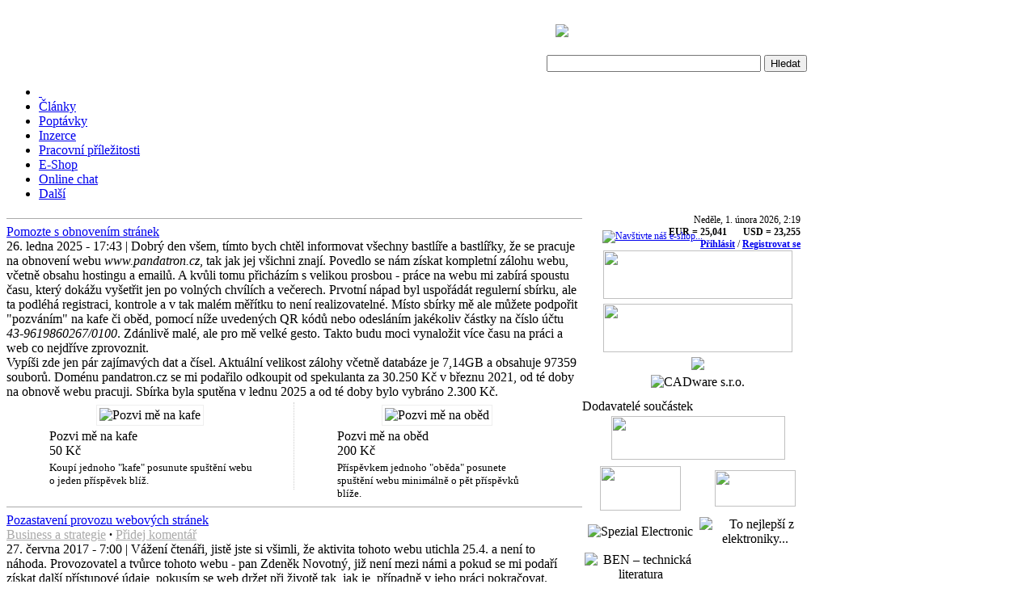

--- FILE ---
content_type: text/html; charset=UTF-8
request_url: http://pandatron.cz/elektronika2/skolp111.HEX
body_size: 5972
content:
<!DOCTYPE html PUBLIC "-//W3C//DTD XHTML 1.0 Transitional//EN"
"http://www.w3.org/TR/xhtml1/DTD/xhtml1-strict.dtd">
<html xmlns="http://www.w3.org/1999/xhtml" lang="cs" xml:lang="cs">

<head>
<!-- Google tag (gtag.js) -->
<script async src="https://www.googletagmanager.com/gtag/js?id=G-NZ91H5T3FS"></script>
<script>
  window.dataLayer = window.dataLayer || [];
  function gtag(){dataLayer.push(arguments);}
  gtag('js', new Date());

  gtag('config', 'G-NZ91H5T3FS');
</script>
<title>Pandatron.cz - Elektrotechnický magazín</title>
<meta http-equiv="Content-type" content="text/html; charset=windows-1250" />
<meta http-equiv="Content-Language" content="cs" />
<link rel="icon" href="img/znak_zahlavi.gif" type="image/gif" />
<link href="ostatni/styl_index35.css" rel="stylesheet" type="text/css" />
<link href="ostatni/stylclanek3.css" rel="stylesheet" type="text/css" />
<link href="ostatni/FormatovaniPrispevku.css" rel="stylesheet" type="text/css" />
<link rel="stylesheet" type="text/css" href="ostatni/crystal-starsd5a7.css?v=2.0.3b38"/>
<link rel="stylesheet" href="index/jquery.tooltip.css" />

<meta name="description" content="Pandatron.cz - elektronika, programování, bastlení a vše kolem">
<meta name="keywords" content="elektronika,bastleni,programovani,PIC,AVR,ARM">
<meta http-equiv="refresh" content="500">

</head>
<body>

<SCRIPT language="JavaScript1.2">function openwindow(){window.open("http://www.javascript-coder.com/","mywindow","menubar=1,resizable=1,width=350,height=250");}</SCRIPT>

<link rel="stylesheet" type="text/css" href="interstitial.css" />

<div id="allweb">                        <!-- hlavicka -->
<div id="zahlprvni" style="background-image:url(img/zahlobr1_cs.jpg);background-color:#fff;">
<table border="0" cellpadding="0" cellspacing="0"><tr>
 <td align="left" width="430" onclick="parent.location='index.php'" style="cursor:hand;cursor:pointer;">&nbsp;</td>
 <td align="right" valign="bottom" width="560">
 <table border="0" cellpadding="0" cellspacing="0">
 <tr><td>
  <table border="0" cellpadding="0" cellspacing="0"><tr><td>
  <img src="img/reklamatit.gif" border="0" width="11" height="60">
  </td><td>
   <img src="reklama/amper-2017.gif"> </td></tr></table>
 </td></tr>
 <tr><td align="right">
 <form action="https://www.hobbyelektro.eu/tag/pandatron/" method="GET" id="cse-search-box">
  <div>
   <input type="text" name="search" id="searchinput" size="31" />
   <input type="submit" name="a" value="Hledat" />
  </div>
 </form>
 </td></tr>
 </table>
 </td>
</tr></table>
</div>

<div id="page-navigation-sub">
 <div class="block-dim">
  <ul id="block-links">
   <li class="first"><a title="Návrat na hlavní stranu" href="index.php" class="home">&nbsp;</a></li>
    <li ><a href="https://www.hobbyelektro.eu/category/konstrukce/">Články</a></li>
    <li ><a href="https://www.hobbyelektro.eu/pandatron-cz/">Poptávky</a></li>
    <li ><a href="https://www.hobbyelektro.eu/pandatron-cz/">Inzerce</a></li>
    <li ><a href="https://www.hobbyelektro.eu/pandatron-cz/">Pracovní příležitosti</a></li>
    <li ><a href="https://www.hobbyelektro.eu/obchod/">E-Shop</a></li>
    <li ><a href="https://www.hobbyelektro.eu/pandatron-cz/">Online chat</a></li>
    <li class="last" ><a href="https://www.hobbyelektro.eu/pandatron-cz/">Další</a></li>
  </ul>
 </div>
</div>                                  <!-- konec hlavicky -->

<div id="vlastniobsah">

<table border="0" cellpadding="0" cellspacing="0" width="998">
<tr><td valign="top" width="712">

<div id="ramhl" style="border-top:1px solid #aaa;padding-top:7px;margin-top:5px;">

  <div id="ramhlprvniradek">
   <a href="#" id="ramhlprvrdlnk">Pomozte s obnovením stránek</a>
  </div>
  <div id="ramhltretiradek">
  <span class="textred">26. ledna 2025 - 17:43</span> | 
   Dobrý den všem, tímto bych chtěl informovat všechny bastlíře a bastlířky, že se pracuje na obnovení webu <i>www.pandatron.cz</i>, tak jak jej všichni znají. Povedlo se nám získat kompletní zálohu webu, včetně obsahu hostingu a emailů. A kvůli tomu přicházím s velikou prosbou - práce na webu mi zabírá spoustu času, který dokážu vyšetřit jen po volných chvílích a večerech. Prvotní nápad byl uspořádát regulerní sbírku, ale ta podléhá registraci, kontrole a v tak malém měřítku to není realizovatelné.
   Místo sbírky mě ale můžete podpořit "pozváním" na kafe či oběd, pomocí níže uvedených QR kódů nebo odesláním jakékoliv částky na číslo účtu <i>43-9619860267/0100</i>. Zdánlivě malé, ale pro mě velké gesto. Takto budu moci vynaložit více času na práci a web co nejdříve zprovoznit.
  </div>
  <div id="ramhltretiradek">
   Vypíši zde jen pár zajímavých dat a čísel. Aktuální velikost zálohy včetně databáze je 7,14GB a obsahuje 97359 souborů. Doménu pandatron.cz se mi podařilo odkoupit od spekulanta za 30.250 Kč v březnu 2021, od té doby na obnově webu pracuji.
   Sbírka byla sputěna v lednu 2025 a od té doby bylo vybráno 2.300 Kč.
  </div>

</div>

   <div align="center"><center>
    <table border="0" cellpadding="0" cellspacing="0" width="100%"><tr><td valign="top" align="center" style="width:356px">
    <div style="border-right:1px dotted #ccc;margin:4px 0 0 4px;">
    <table border="0" width="259"><tr><td align="center">
     <div id="ramhlnahled"><img border="0" src="img/qr_050_pandatron.png" title="Pozvi mě na kafe" alt="Pozvi mě na kafe" style="margin:0 5px 0 0;padding:3px;border:1px solid #EEE;">
    </div>
   </td></tr>
  <tr><td align="left"><div id="ramhlprvniradek">Pozvi mě na kafe<br>50 Kč
  </div></td></tr>
  <tr><td align="left"><div id="ramhltretiradek" style="font-size:13px;">
   Koupí jednoho "kafe" posunute spuštění webu o jeden příspěvek blíž.
  </div></td></tr>
 </table>
 </div>
   </td><td valign="top" align="center">
  <div style="margin:4px 0 0;padding:0 0 0 2px;">
  <table border="0" width="259"><tr><td align="center">
   <div id="ramhlnahled"><img border="0" src="img/qr_200_pandatron.png" title="Pozvi mě na oběd" alt="Pozvi mě na oběd" style="margin:0 5px 0 0;padding:3px;border:1px solid #EEE;">
  </div>
  </td></tr>

  <tr><td align="left"><div id="ramhlprvniradek">Pozvi mě na oběd<br>200 Kč
  </div></td></tr>
  <tr><td align="left"><div id="ramhltretiradek" style="font-size:13px;">
   Příspěvkem jednoho "oběda" posunete spuštění webu minimálně o pět příspěvků blíže.
  </div></td></tr>
 </table>
 </div>
 </td>
 </tr>
 </table>
 </center></div>
 
  <div id="ramhl" style="border-top:1px solid #aaa;padding-top:7px;margin-top:5px;">
 <table border="0" cellpadding="0" cellspacing="0"  width="690"><tr>

 <td align="left" valign="top" width="500">
  <div id="ramhlprvniradek">
   <a href="https://www.hobbyelektro.eu/pandatron-cz/" id="ramhlprvrdlnk">Pozastavení provozu webových stránek</a>
  </div>
  <div id="ramhldruhyradek">
   <a href="https://www.hobbyelektro.eu/pandatron-cz/" class="anepodtrh" style="color:#AAA;"> Business a strategie</a>
      <strong> · </strong><a href="https://www.hobbyelektro.eu/pandatron-cz/" class="anepodtrh" style="color:#AAA;">Přidej komentář</a>  </div>
  <div id="ramhltretiradek">
   <span class="textred">27. června 2017 - 7:00</span> | Vážení čtenáři, jistě jste si všimli, že aktivita tohoto webu utichla 25.4. a není to náhoda. Provozovatel a tvůrce tohoto webu - pan Zdeněk Novotný, již není mezi námi a pokud se mi podaří získat další přístupové údaje, pokusím se web držet při životě tak, jak je, případně v jeho práci pokračovat.
  </div>
 </td>
 </tr></table>
</div>

</div>

  <table border="0" cellpadding="0" cellspacing="0">
    <tr><td align="left"><div id="ramhl" >
 <table border="0" cellpadding="0" cellspacing="0"  width="690"><tr>
  <td align="left" valign="top">
  <div id="ramhlnahled">
   <a href="https://www.hobbyelektro.eu/pandatron-cz/"><img border="0" src="img/nstratbat_icobig.jpg" width="200" height="128" style="margin:6px 15px 0 0;border:1px solid #EEE;"></a>
      </div>
 </td>
 <td align="left" valign="top" width="500">
  <div id="ramhlprvniradek">
   <a href="https://www.hobbyelektro.eu/pandatron-cz/" id="ramhlprvrdlnk">Dovoz baterií mění strategii</a>
  </div>
  <div id="ramhldruhyradek">
   <a href="index950e.html?elektronika&amp;business" class="anepodtrh" style="color:#AAA;"> Business a strategie</a>
      <strong> · </strong><a href="https://www.hobbyelektro.eu/pandatron-cz/" class="anepodtrh" style="color:#AAA;">Přidej komentář</a>  </div>
  <div id="ramhltretiradek">
   <span class="textred">25. dubna 2017 - 9:04</span> | Dovozci baterií do mobilů či notebooků upouštějí od letecké přepravy zboží. V letošním roce plánují dovézt až 80 % produktů lodí. Přitom před 5 lety byla většina baterií do mobilních přístrojů dovezených do...   <a href="https://www.hobbyelektro.eu">Číst dál...</a>
  </div>
 </td>
 </tr></table>
</div>

  </td></tr>
  <tr><td align="left"><div id="ramhl" >
 <table border="0" cellpadding="0" cellspacing="0"  width="690"><tr>
  <td align="left" valign="top">
  <div id="ramhlnahled">
   <a href="https://www.hobbyelektro.eu/pandatron-cz/"><img border="0" src="img/tme_wroom_icobig.jpg" width="200" height="128" style="margin:6px 15px 0 0;border:1px solid #EEE;"></a>
      </div>
 </td>
 <td align="left" valign="top" width="500">
  <div id="ramhlprvniradek">
   <a href="https://www.hobbyelektro.eu/pandatron-cz/" id="ramhlprvrdlnk">Nové WiFi moduly ESP-WROOM-02</a>
  </div>
  <div id="ramhldruhyradek">
   <a href="https://www.hobbyelektro.eu/pandatron-cz/" class="anepodtrh" style="color:#AAA;"> TME</a>
      <strong> · </strong><a href="https://www.hobbyelektro.eu/pandatron-cz/" class="anepodtrh" style="color:#AAA;">Přidej komentář</a>  </div>
  <div id="ramhltretiradek">
   <span class="textred">25. dubna 2017 - 6:07</span> | Nový WiFi modul ESP-WROOM-02 na základě oblíbeného chipsetu ESP8266 firmy Espressif je nyní nově v nabídce TME. A co je důležité, modul ESP-WROOM-02 má certifikáty FCC/CE/TELEC.   <a href="https://www.hobbyelektro.eu">Číst dál...</a>
  </div>
 </td>
 </tr></table>
</div>
</td></tr>
<tr><td align="left">
<div id="ramhl" >
 <table border="0" cellpadding="0" cellspacing="0"  width="690"><tr>
 <td align="left" valign="top" width="670">
  <div id="ramhlprvniradek" style="padding:10px 0 0 5px;">
   <a href="https://iqlandia.cz" id="ramhlprvrdlnk" title="">Liberec má dobíjecí stanici pro elektromobily - v iQLANDII</a>
  </div>
  <div id="ramhlnahled">
   <img border="0" src="img/iqlandiadobij_ico.jpg" width="670" height="200" style="margin:15px 0 0 5px;border:1px solid #EEE;">
      </div>
  <div id="ramhltretiradek" style="padding:10px 10px 0;">
   <span class="textred">19. dubna 2017 - 7:44</span> | V areálu libereckého science centra iQLANDIA lze nově i dobít elektromobil. Dobíjecí stanici mohou využívat všichni majitelé aut na elektřinu vždy v rámci otevírací doby centra.    <a href="https://iqlandia.cz">Číst dál...</a>
  </div>
 </td>
 </tr></table>
</div>
</td></tr>
</table>

<div style="margin-bottom:30px;"></div><a href="https://www.hobbyelektro.eu/category/konstrukce/" class="anepodtrh"><div class="ramhltlac">DALŠÍ ČLÁNKY</div></a>
</td>                                                                   <!-- konec hlavni -->

<td valign="top">                                                         <!-- pravy sloupec -->
<div id="praclahla">
<div id="praclaram" style="padding:0;border:0px;width:270px;">
<div id="praclastr" style="text-align:right;position: relative;font-size:12px;font-family: "Arial CE", Arial, sans-serif;">
 <div id="ramecrightmenp">
 Neděle, 1. února 2026, 2:19  <div align="right">
   <table border="0" cellpadding="0" cellspacing="0"><tr>
    <td align="left"><strong>EUR = 25,041</strong></td>
    <td width="20">&nbsp;</td>
    <td align="left"><strong>USD = 23,255</strong></td>
   </tr></table>
   </div>
   </div>  <a href="https://www.hobbyelektro.eu" class="linktwo"><strong>Přihlásit</strong></a> / <a href="https://www.hobbyelektro.eu" class="linktwo"><strong>Registrovat se</strong></a> <span style="position: absolute; top:20px; left: 25px; "><a href="https://www.hobbyelektro.eu/obchod/"><img src="img/kosikin2.jpg" border="0" alt="Navštivte náš e-shop..." title="Navštivte náš e-shop..."></a></span>
</div>
</div><div id="praclaram" style="text-align: center;border:0px;">

<img src="reklama/TFE_banner_1216B.gif" border="0" width="234" height="60"><br>
<img src="index/1x1px.bmp" width="1" height="6"><br>
<img src="reklama/dps_banner-121009.gif" border="0" width="234" height="60"><br>
<img src="index/1x1px.bmp" width="1" height="6"><br>
<img src="reklama/rlx_234x60_140901.gif" border="0"><br>
<img src="index/1x1px.bmp" width="1" height="6"><br>
<img src="reklama/cadware90_cadware31_cadware.gif" border="0" title="CADware s.r.o." alt="CADware s.r.o."><br>
<img src="index/1x1px.bmp" width="1" height="6"><br>

<img src="index/1x1px.bmp" width="1" height="6"><br>
</div>

<div id="praclaram">
 <div id="ramecrightzahl">  <!-- Dodavatelé součástek -->
 Dodavatelé součástek </div>
<table border="0" width="100%">
<tr>
 <td colspan="2" align="center" valign="top"><img src="reklama/ico_ti_big.gif" border="0" width="215" height="54"></td>
</tr><tr><td></td>
<td></td></tr><tr>
 <td align="center" valign="center"><img src="reklama/ico_microrisc.gif" border="0" width="100" height="55"></td>
 <td align="center" valign="center"><img src="reklama/ico_gme.gif" border="0" width="100" height="45"></td>
</tr><tr><td></td>
<td></td></tr><tr>
 <td align="center" valign="center"><img src="reklama/ico_se.gif" border="0" width="88" height="43" title="Spezial Electronic"></td>
 <td align="center" valign="center"><img src="reklama/ico_asix.gif" border="0" width="88" height="41" title="To nejlepší z elektroniky..."></td>
</tr><tr><td></td>
<td></td></tr><tr>
 <td align="center" valign="center"><img src="reklama/ico_ben.gif" border="0" width="88" height="31" title="BEN – technická literatura"></td>
 <td align="center" valign="center"><img src="reklama/ico_dhservis.gif" border="0" width="88" height="31" title=""></td>
</tr><tr><td></td>
<td></td></tr><tr>
 <td align="center" valign="center"><img src="reklama/ico_sos.gif" border="0" width="100" height="34"></td>
  <td align="center" valign="center"><img alt="GES-ELECTRONICS" title="GES-ELECTRONICS" style="border:none; width:80px;height:38px" src="reklama/ico_ges.png"/></td>
</tr><tr><td></td>
<td></td></tr>
</table>
</div>

<div id="praclaram">
<div id="ramecrightzahl">  <!-- Ankety -->
Anketa</div>
<div id="praclastr">
<div id="AnkTit">Setkali jste se s padělky integrovaných obvodů?</div>
<div id="AnkPole0">
<div id="AnkVolba"><a href="index.html">Ano, mám osobní zkušenost</a> (4950x)</div><div id="AnkPruh"><img src="img/anketa.gif" width="83.507659086308" height="10"></div><div id="AnkVolba"><a href="index.html">Pouze na internetu</a> (4801x)</div><div id="AnkPruh"><img src="img/anketa.gif" width="80.993994196639" height="10"></div><div id="AnkVolba"><a href="index.html">Zatím ne</a> (5068x)</div><div id="AnkPruh"><img src="img/anketa.gif" width="85.498346717052" height="10"></div></div></div>
</div>

<div id="praclaram">
<div id="ramecrightzahl">  <!-- Doporučujeme -->
Doporučujeme</div>
<div id="praclastr">
<table border="0" width="100%">
<tr><td></td>
<td></td></tr><tr>
 <td align="center" valign="top"><img src="reklama/ico_svetelektro.gif" border="0" width="88" height="31" title="Svetelektro.com"></td>
 <td align="center" valign="top"><img src="reklama/ico_elwebcz.jpg" border="0" width="88" height="31" title="elweb.cz - elektronika na webu"></td>
</tr><tr><td></td>
<td></td></tr><tr>
 <td align="center" valign="top"><img src="reklama/ico_bastlenieu.gif" border="0" width="88" height="31" title="bastleni.eu"></td>
 <td align="center" valign="top"><img src="reklama/ico_ezin.png" border="0" width="88" height="31" title="Elektronika Ezin"></td>
</tr><tr><td></td>
<td></td></tr><tr><td></td>
<td></td></tr><tr><td colspan="2" align="center">
 <a href="http://www.hledejsoucastky.cz/" target="_blanc" title="HledejSoucastky.cz - Najděte, kde koupit hledanou elektronickou součástku a porovnejte ceny, slevy a dostupnosti jediným kliknutím.">HledejSoucastky.cz</a></td>
</tr>
</tr>
</table>
</div>
</div>

</div> <!-- praclahla -->

</td>                                                                   <!-- konec pravy sloupec -->
</tr></table>
<table border="0" cellpadding="0" cellspacing="0" width="100%" bgcolor="#FFFFFF"><tr><td>
</td></tr></table>

<div id="paticka2a">
 <table border="0" cellpadding="0" cellspacing="0" width="100%"><tr>
  <td align="left" width="100">RSS kanály:</td>
  <td align="left" width="120">
   <div id="pat2arss">
   <img src="img/rss_zapblack.gif" border="0" style="margin-right:10px;"><span style="position:relative;top:-3px;">Články</span>
   </div>
  </td>
  <td align="left" width="15" style="color:#555;"> | </td>
  <td align="left" width="120">
   <div id="pat2arss">
   <img src="img/rss_zapblack.gif" border="0" style="margin-right:10px;"><span style="position:relative;top:-3px;">Zprávy</span>
   </div>
  </td>
  <td align="left" width="15" style="color:#555;"> | </td>
  <td align="left" width="160">
   <div id="pat2arss">
   <img src="img/rss_zapblack.gif" border="0" style="margin-right:10px;"><span style="position:relative;top:-3px;">Další RSS</span>
   </div>
  </td>
  <td align="right">
   <div style="font-family: Arial;">
   <table border="0" cellpadding="0" cellspacing="0">
    <tr><td align="center" width="40" rowspan="2"><img src="img/zap2_phone.gif"></td><td align="center" width="150"><div style="font-size:17px;font-weight:bold;">+420 723 846 377</div></td></tr>
    <tr><td align="center" width="150"><a href="mailto:info@pandatron.cz" class="azap2" style="font-size:13px;">info@pandatron.cz</a></td></tr>
   </table>
   </div>
  </td>
 </tr></table>
</div>
<div id="paticka2b">
 <table border="0" cellpadding="0" cellspacing="0" width="100%"><tr>
  <td align="left" valign="top" width="200">
   <div class="pat2bobs" style="padding-top:5px;">
    <img src="reklama/t_obalka.png" border="0" style="border:1px solid #404040;">
   </div>
  </td>
  <td align="left" valign="top">
   <div class="pat2btit textred">
   ČLÁNKY
   </div>
   <div class="pat2bobs">
    <div class="pat2bobsl"><a href="https://www.hobbyelektro.eu/category/konstrukce/" class="azap2">Elektronické konstrukce</a></div>
    <div class="pat2bobsl"><a href="https://www.hobbyelektro.eu/category/rady-a-navody/" class="azap2">Teorie a praxe</a></div>
    <div class="pat2bobsl"><a href="https://www.hobbyelektro.eu/category/rady-a-navody/" class="azap2">Firemní články</a></div>
    <div class="pat2bobsl"><a href="https://www.hobbyelektro.eu/obchod/" class="azap2">eShop a aplikace</a></div>
   </div>
  </td>
  <td align="left" valign="top">
   <div class="pat2btit textred">
   KONSTRUKCE
   </div>
   <div class="pat2bobs">
    <div class="pat2bobsl"><a href="https://www.hobbyelektro.eu/category/konstrukce/audio-technika/" class="azap2">Audio technika</a></div>
    <div class="pat2bobsl"><a href="https://www.hobbyelektro.eu/category/konstrukce/blikace-optika/" class="azap2">Blikace, optika</a></div>
    <div class="pat2bobsl"><a href="https://www.hobbyelektro.eu/category/konstrukce/merice-casovace-testery/" class="azap2">Měřiče, časovače</a></div>
    <div class="pat2bobsl"><a href="https://www.hobbyelektro.eu/category/konstrukce/zdroje-menice/" class="azap2">Zdroje, měniče</a></div>
   </div>
  </td>
  <td align="left" valign="top">
   <div class="pat2btit textred">
   ESHOP
   </div>
   <div class="pat2bobs">
    <div class="pat2bobsl"><a href="https://www.hobbyelektro.eu/kategorie-produktu/hotove-moduly/" class="azap2">Hotové moduly</a></div>
    <div class="pat2bobsl"><a href="https://www.hobbyelektro.eu/kategorie-produktu/plosne-spoje/" class="azap2">Desky plošných spojů</a></div>
    <div class="pat2bobsl"><a href="https://www.hobbyelektro.eu/kategorie-produktu/elektrosoucastky/" class="azap2">Elektrosoučástky</a></div>
    <div class="pat2bobsl"><a href="https://www.hobbyelektro.eu/kategorie-produktu/ostatni/" class="azap2">Ostatní</a></div>
   </div>
  </td>

  <td align="left" valign="top">
   <div class="pat2btit textred">
   O NÁS
   </div>
   <div class="pat2bobs" style="width:170px;">
    <div class="pat2bobsl" style="color:#777;font-size:12px;margin-bottom:15px;">
    Jsme největší oborové médium v ČR a SR. Již 15 let na trhu s 2.000.000 návštěv měsíčně.
    </div>
    <div class="pat2bobsl"><a href="https://www.hobbyelektro.eu/novy-web-jak-to-bude-dal/" class="azap2">O webu</a></div>
    <div class="pat2bobsl"><a href="https://www.hobbyelektro.eu/kontakt/" class="azap2">Napište nám</a></div>
   </div>
  </td>

 </tr></table>
</div>

<div id="paticka2c">
 Všechna práva vyhrazena | © Copyright
  2000 - 2026 ISSN 1803-6007
</div>
</div>  <!-- vlastniobsah -->
</div>
</body>
</html>
